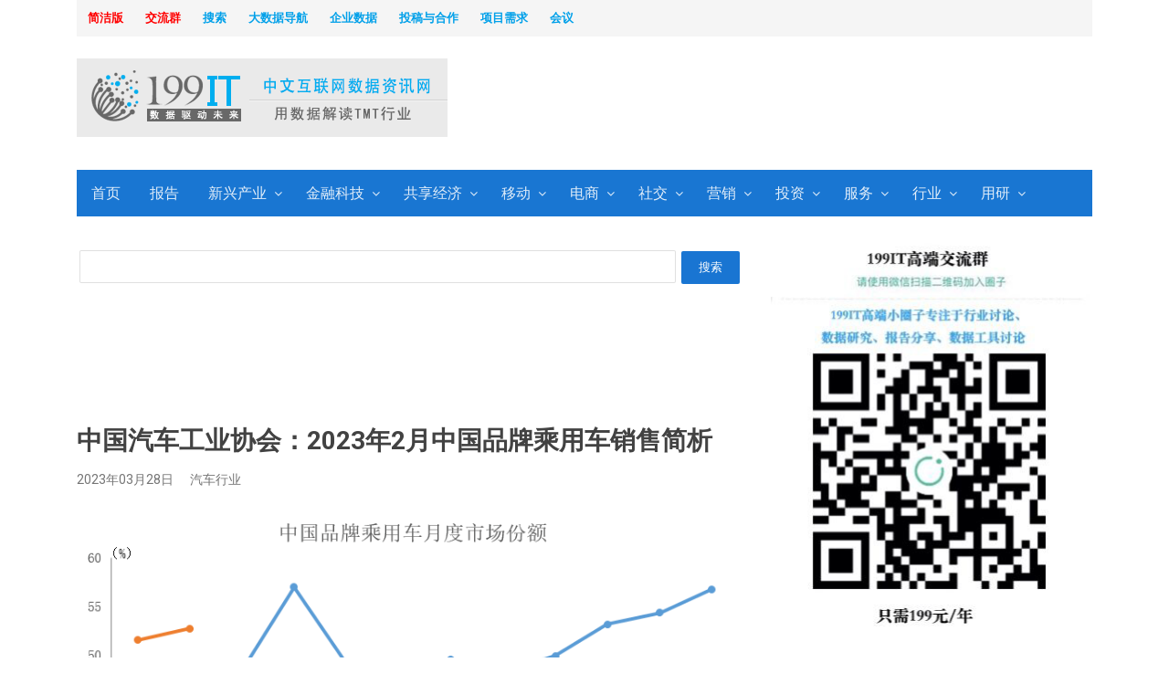

--- FILE ---
content_type: text/html; charset=UTF-8
request_url: https://www.199it.com/archives/1574094.html
body_size: 19843
content:
<!DOCTYPE html>
<html itemscope="itemscope" itemtype="//schema.org/Blog" lang="zh-CN" class="no-js" _t="1">
<head>
	<meta charset="UTF-8">
	        <meta name="viewport" content="width=device-width, initial-scale=1, maximum-scale=1" />
    	<link rel="profile" href="//gmpg.org/xfn/11">
	<link rel="pingback" href="//www.199it.com/xmlrpc.php">
	<!--[if lt IE 9]>
	<script src="//www.199it.com/wp-content/themes/newsplus-20171127/js/html5.js"></script>
	<![endif]-->
<script>
/*
if(location.pathname=='/'){
var style="html{-webkit-filter: grayscale(100%);filter:progid:DXImageTransform.Microsoft.BasicImage(graysale=1);}";
var ele=document.createElement("style");
ele.innerHTML=style;	
document.getElementsByTagName('html')[0].appendChild(ele);
}
*/
</script>


<meta name="description" content="2023年2月，中国品牌轿车、SUV和MPV市场占有率分别为41.8%、60.4%和60.3%，与上月相比，中国品牌SUV市场占有率微降，中国品牌轿车和MPV呈小幅增长；与上年同期相比，中国品牌轿车、SUV和MPV市场占有率均呈明显增长。" />
<meta name="keywords" content="中国汽车工业协会,品牌乘用车" />

				  
	
	<title itemprop="name">中国汽车工业协会：2023年2月中国品牌乘用车销售简析 | 互联网数据资讯网-199IT | 中文互联网数据研究资讯中心-199IT</title>
<link rel='dns-prefetch' href='//fonts.googleapis.com' />
<link rel='dns-prefetch' href='//s.w.org' />
<link rel="alternate" type="application/rss+xml" title="互联网数据资讯网-199IT &raquo; Feed" href="//www.199it.com/feed" />
<link rel="alternate" type="application/rss+xml" title="互联网数据资讯网-199IT &raquo; 评论Feed" href="//www.199it.com/comments/feed" />
		<script type="text/javascript">
			window._wpemojiSettings = {"baseUrl":"https:\/\/s.w.org\/images\/core\/emoji\/12.0.0-1\/72x72\/","ext":".png","svgUrl":"https:\/\/s.w.org\/images\/core\/emoji\/12.0.0-1\/svg\/","svgExt":".svg","source":{"concatemoji":"\/\/www.199it.com\/wp-includes\/js\/wp-emoji-release.min.js?ver=5.4.2"}};
			/*! This file is auto-generated */
			!function(e,a,t){var r,n,o,i,p=a.createElement("canvas"),s=p.getContext&&p.getContext("2d");function c(e,t){var a=String.fromCharCode;s.clearRect(0,0,p.width,p.height),s.fillText(a.apply(this,e),0,0);var r=p.toDataURL();return s.clearRect(0,0,p.width,p.height),s.fillText(a.apply(this,t),0,0),r===p.toDataURL()}function l(e){if(!s||!s.fillText)return!1;switch(s.textBaseline="top",s.font="600 32px Arial",e){case"flag":return!c([127987,65039,8205,9895,65039],[127987,65039,8203,9895,65039])&&(!c([55356,56826,55356,56819],[55356,56826,8203,55356,56819])&&!c([55356,57332,56128,56423,56128,56418,56128,56421,56128,56430,56128,56423,56128,56447],[55356,57332,8203,56128,56423,8203,56128,56418,8203,56128,56421,8203,56128,56430,8203,56128,56423,8203,56128,56447]));case"emoji":return!c([55357,56424,55356,57342,8205,55358,56605,8205,55357,56424,55356,57340],[55357,56424,55356,57342,8203,55358,56605,8203,55357,56424,55356,57340])}return!1}function d(e){var t=a.createElement("script");t.src=e,t.defer=t.type="text/javascript",a.getElementsByTagName("head")[0].appendChild(t)}for(i=Array("flag","emoji"),t.supports={everything:!0,everythingExceptFlag:!0},o=0;o<i.length;o++)t.supports[i[o]]=l(i[o]),t.supports.everything=t.supports.everything&&t.supports[i[o]],"flag"!==i[o]&&(t.supports.everythingExceptFlag=t.supports.everythingExceptFlag&&t.supports[i[o]]);t.supports.everythingExceptFlag=t.supports.everythingExceptFlag&&!t.supports.flag,t.DOMReady=!1,t.readyCallback=function(){t.DOMReady=!0},t.supports.everything||(n=function(){t.readyCallback()},a.addEventListener?(a.addEventListener("DOMContentLoaded",n,!1),e.addEventListener("load",n,!1)):(e.attachEvent("onload",n),a.attachEvent("onreadystatechange",function(){"complete"===a.readyState&&t.readyCallback()})),(r=t.source||{}).concatemoji?d(r.concatemoji):r.wpemoji&&r.twemoji&&(d(r.twemoji),d(r.wpemoji)))}(window,document,window._wpemojiSettings);
		</script>
		<style type="text/css">
img.wp-smiley,
img.emoji {
	display: inline !important;
	border: none !important;
	box-shadow: none !important;
	height: 1em !important;
	width: 1em !important;
	margin: 0 .07em !important;
	vertical-align: -0.1em !important;
	background: none !important;
	padding: 0 !important;
}
</style>
	<link rel='stylesheet' id='newsplus-fontawesome-css'  href='//www.199it.com/wp-content/plugins/newsplus-shortcodes/assets/css/font-awesome.min.css?ver=5.4.2' type='text/css' media='all' />
<link rel='stylesheet' id='newsplus-shortcodes-css'  href='//www.199it.com/wp-content/plugins/newsplus-shortcodes/assets/css/newsplus-shortcodes.css?ver=5.4.2' type='text/css' media='all' />
<link rel='stylesheet' id='newsplus-owl-carousel-css'  href='//www.199it.com/wp-content/plugins/newsplus-shortcodes/assets/css/owl.carousel.css' type='text/css' media='all' />
<link rel='stylesheet' id='newsplus-prettyphoto-css'  href='//www.199it.com/wp-content/plugins/newsplus-shortcodes/assets/css/prettyPhoto.css' type='text/css' media='all' />
<link rel='stylesheet' id='wp-block-library-css'  href='//www.199it.com/wp-includes/css/dist/block-library/style.min.css?ver=5.4.2' type='text/css' media='all' />
<link rel='stylesheet' id='wp-rest-filter-css'  href='//www.199it.com/wp-content/plugins/wp-rest-filter/public/css/wp-rest-filter-public.css?ver=1.2.5' type='text/css' media='all' />
<link rel='stylesheet' id='wp-pagenavi-css'  href='//www.199it.com/wp-content/plugins/wp-pagenavi/pagenavi-css.css?ver=2.70' type='text/css' media='all' />
<link rel='stylesheet' id='newsplus-style-css'  href='//www.199it.com/wp-content/themes/newsplus-20171127/style.css?ver=5.4.2' type='text/css' media='all' />
<!--[if lt IE 9]>
<link rel='stylesheet' id='newsplus-ie-css'  href='//www.199it.com/wp-content/themes/newsplus-20171127/css/ie.css?ver=5.4.2' type='text/css' media='all' />
<![endif]-->
<link rel='stylesheet' id='newsplus-responsive-css'  href='//www.199it.com/wp-content/themes/newsplus-20171127/responsive.css?ver=5.4.2' type='text/css' media='all' />
<link rel='stylesheet' id='newsplus-color-scheme-css'  href='//www.199it.com/wp-content/themes/newsplus-20171127/css/schemes/blue.css?ver=5.4.2' type='text/css' media='all' />
<link rel='stylesheet' id='newsplus-user-css'  href='//www.199it.com/wp-content/themes/newsplus-20171127/user.css?ver=5.4.2' type='text/css' media='all' />
<link rel='stylesheet' id='roboto-css'  href='//fonts.googleapis.com/css?family=Roboto%3A100%2C100italic%2C300%2C300italic%2Cregular%2Citalic%2C500%2C500italic%2C700%2C700italic%2C900%2C900italic&#038;subset=latin%2Ccyrillic-ext%2Cgreek%2Cgreek-ext%2Cvietnamese%2Clatin-ext%2Ccyrillic&#038;ver=2.6.11' type='text/css' media='all' />
<link rel='stylesheet' id='kc-general-css'  href='//www.199it.com/wp-content/plugins/kingcomposer/assets/frontend/css/kingcomposer.min.css?ver=2.6.11' type='text/css' media='all' />
<link rel='stylesheet' id='kc-animate-css'  href='//www.199it.com/wp-content/plugins/kingcomposer/assets/css/animate.css?ver=2.6.11' type='text/css' media='all' />
<link rel='stylesheet' id='kc-icon-1-css'  href='//www.199it.com/wp-content/plugins/kingcomposer/assets/css/icons.css?ver=2.6.11' type='text/css' media='all' />
<script type='text/javascript' src='//www.199it.com/wp-includes/js/jquery/jquery.js?ver=1.12.4-wp'></script>
<script type='text/javascript' src='//www.199it.com/wp-includes/js/jquery/jquery-migrate.min.js?ver=1.4.1'></script>
<script type='text/javascript' src='//www.199it.com/wp-content/plugins/wp-rest-filter/public/js/wp-rest-filter-public.js?ver=1.2.5'></script>
<link rel='https://api.w.org/' href='//www.199it.com/wp-json/' />
<link rel="EditURI" type="application/rsd+xml" title="RSD" href="//www.199it.com/xmlrpc.php?rsd" />
<link rel="wlwmanifest" type="application/wlwmanifest+xml" href="//www.199it.com/wp-includes/wlwmanifest.xml" /> 
<link rel='prev' title='2023年2月，尽管整体电视收视率下滑但流媒体仍居于高位' href='//www.199it.com/archives/1574088.html' />
<link rel='next' title='乘联会：2023年3月狭义乘用车零售预计159.0万辆 新能源预计56.0万辆' href='//www.199it.com/archives/1574912.html' />
<meta name="generator" content="WordPress 5.4.2" />
<link rel="canonical" href="//www.199it.com/archives/1574094.html" />
<link rel='shortlink' href='//www.199it.com/?p=1574094' />
<link rel="alternate" type="application/json+oembed" href="//www.199it.com/wp-json/oembed/1.0/embed?url=http%3A%2F%2Fwww.199it.com%2Farchives%2F1574094.html" />
<link rel="alternate" type="text/xml+oembed" href="//www.199it.com/wp-json/oembed/1.0/embed?url=http%3A%2F%2Fwww.199it.com%2Farchives%2F1574094.html&#038;format=xml" />
<script type="text/javascript">var kc_script_data={ajax_url:"//www.199it.com/wp-admin/admin-ajax.php"}</script><script type="text/javascript">
	window._wp_rp_static_base_url = 'https://wprp.zemanta.com/static/';
	window._wp_rp_wp_ajax_url = "//www.199it.com/wp-admin/admin-ajax.php";
	window._wp_rp_plugin_version = '3.6.4';
	window._wp_rp_post_id = '1574094';
	window._wp_rp_num_rel_posts = '15';
	window._wp_rp_thumbnails = false;
	window._wp_rp_post_title = '%E4%B8%AD%E5%9B%BD%E6%B1%BD%E8%BD%A6%E5%B7%A5%E4%B8%9A%E5%8D%8F%E4%BC%9A%EF%BC%9A2023%E5%B9%B42%E6%9C%88%E4%B8%AD%E5%9B%BD%E5%93%81%E7%89%8C%E4%B9%98%E7%94%A8%E8%BD%A6%E9%94%80%E5%94%AE%E7%AE%80%E6%9E%90';
	window._wp_rp_post_tags = ['%E4%B8%AD%E5%9B%BD%E6%B1%BD%E8%BD%A6%E5%B7%A5%E4%B8%9A%E5%8D%8F%E4%BC%9A', '%E5%93%81%E7%89%8C%E4%B9%98%E7%94%A8%E8%BD%A6', '%E6%B1%BD%E8%BD%A6%E8%A1%8C%E4%B8%9A', 'a', 'alt', 'ap'];
	window._wp_rp_promoted_content = false;
</script>
	<!--[if lt IE 9]>
	<script src="//html5shim.googlecode.com/svn/trunk/html5.js"></script>
	<![endif]-->
<script>
var _hmt = _hmt || [];
(function() {
  var hm = document.createElement("script");
  hm.src = "https://hm.baidu.com/hm.js?47366c78fc67d7eef4915d26493d8cf0";
  var s = document.getElementsByTagName("script")[0]; 
  s.parentNode.insertBefore(hm, s);
})();
</script>
<script type="text/javascript">
if( location.protocol == 'https:' && location.pathname.match(/^\/archives\/\d+.html/) ){
     // relocate to http
//location.href = location.href.replace('https://', '//')
}
</script>
</head>

<body class="post-template-default single single-post postid-1574094 single-format-standard kc-css-system is-boxed split-66-33 layout-ca scheme-blue">
	    <div id="page" class="hfeed site clear">
            <div id="utility-top" class="top-nav">
            <div class="wrap clear">
                                <nav id="optional-nav" class="secondary-nav">
                    <ul id="menu-%e5%85%b3%e4%ba%8e%e6%88%91%e4%bb%ac" class="sec-menu clear"><li id="menu-item-114270" class="menu-item menu-item-type-custom menu-item-object-custom menu-item-114270"><a href="//www.199it.com/newly" itemprop="url"><strong style="color: 	#FF0000;">简洁版</strong></a></li>
<li id="menu-item-899105" class="menu-item menu-item-type-custom menu-item-object-custom menu-item-899105"><a href="//t.xiaomiquan.com/AmqFYR3" itemprop="url"><strong style="color: 	#FF0000;">交流群</strong></a></li>
<li id="menu-item-899104" class="menu-item menu-item-type-custom menu-item-object-custom menu-item-899104"><a href="//search.199it.com/" itemprop="url"><strong style="color: 	#00a0e9;">搜索</strong></a></li>
<li id="menu-item-359396" class="menu-item menu-item-type-custom menu-item-object-custom menu-item-359396"><a href="//hao.199it.com" itemprop="url"><strong style="color: 	#00a0e9;">大数据导航</strong></a></li>
<li id="menu-item-103323" class="menu-item menu-item-type-custom menu-item-object-custom menu-item-103323"><a href="//a.199it.com" itemprop="url"><strong style="color: 	#00a0e9;">企业数据</strong></a></li>
<li id="menu-item-581920" class="menu-item menu-item-type-custom menu-item-object-custom menu-item-581920"><a href="//www.199it.com/b" itemprop="url"><strong style="color: 	#00a0e9;">投稿与合作</strong></a></li>
<li id="menu-item-1038110" class="menu-item menu-item-type-custom menu-item-object-custom menu-item-1038110"><a href="//data199it.mikecrm.com/V9tW8K5" itemprop="url"><strong style="color: 	#00a0e9;">项目需求</strong></a></li>
<li id="menu-item-318556" class="menu-item menu-item-type-custom menu-item-object-custom menu-item-318556"><a href="//www.199it.com/company" itemprop="url"><strong style="color: 	#00a0e9;">会议</strong></a></li>
</ul>                </nav><!-- #optional-nav -->
                                <!--div id="search-bar" role="complementary">

                    <script type="text/javascript">(function(){document.write(unescape('%3Cdiv id="bdcs"%3E%3C/div%3E'));var bdcs = document.createElement('script');bdcs.type = 'text/javascript';bdcs.async = true;bdcs.src = '//znsv.baidu.com/customer_search/api/js?sid=913566115233094367' + '&plate_url=' + encodeURIComponent(window.location.href) + '&t=' + Math.ceil(new Date()/3600000);var s = document.getElementsByTagName('script')[0];s.parentNode.insertBefore(bdcs, s);})();</script>
                </div--><!-- #search-bar -->
                            </div><!-- .top-nav .wrap -->
        </div><!-- .top-nav-->
		            <header id="header" class="site-header">
                <div class="wrap full-width clear">    
                    <div class="brand column one-fourth">
        <h4 class="site-title"><a itemprop="url" href="//www.199it.com/" title="互联网数据资讯网-199IT" rel="home"><img src="//www.199it.com/199itlogo.png" alt="互联网数据资讯网-199IT" /></a></h4>    </div><!-- .column one-third -->
        <div class="column header-widget-area right last">
        <aside id="text-14" class="hwa-wrap widget_text">			<div class="textwidget"><script async src="https://pagead2.googlesyndication.com/pagead/js/adsbygoogle.js"></script>
<!-- Banner广告 -->
<ins class="adsbygoogle"
     style="display:inline-block;width:600px;height:90px"
     data-ad-client="ca-pub-9891438663259768"
     data-ad-slot="4540682372"></ins>
<script>
     (adsbygoogle = window.adsbygoogle || []).push({});
</script></div>
		</aside>        </div><!-- .header-widget-area -->
	                </div><!-- #header .wrap -->
            </header><!-- #header -->
        					<div id="responsive-menu" class="resp-main">
                        <div class="wrap">
							                         
                            <h3 class="menu-button"><span class="screen-reader-text">菜单</span>Menu<span class="toggle-icon"><span class="bar-1"></span><span class="bar-2"></span><span class="bar-3"></span></span></h3>
                        </div><!-- /.wrap -->
						<nav itemscope="itemscope" itemtype="//schema.org/SiteNavigationElement" class="menu-drop"></nav><!-- /.menu-drop -->                        
					</div><!-- /#responsive-menu -->
				            <nav itemscope="itemscope" itemtype="//schema.org/SiteNavigationElement" id="main-nav" class="primary-nav">
                <div class="wrap clearfix">
                    <ul id="menu-%e4%ba%92%e8%81%94%e7%bd%91" class="nav-menu clear"><li id="menu-item-103331" class="menu-item menu-item-type-post_type menu-item-object-page menu-item-home menu-item-103331"><a href="//www.199it.com/" itemprop="url">首页</a></li>
<li id="menu-item-450711" class="menu-item menu-item-type-taxonomy menu-item-object-category menu-item-450711"><a href="//www.199it.com/archives/category/report" itemprop="url">报告</a></li>
<li id="menu-item-336634" class="menu-item menu-item-type-taxonomy menu-item-object-category current-post-ancestor menu-item-has-children menu-item-336634"><a href="//www.199it.com/archives/category/emerging" itemprop="url">新兴产业</a>
<ul class="sub-menu">
	<li id="menu-item-902090" class="menu-item menu-item-type-taxonomy menu-item-object-category menu-item-902090"><a href="//www.199it.com/archives/category/emerging/5g" itemprop="url">5G产业</a></li>
	<li id="menu-item-418529" class="menu-item menu-item-type-taxonomy menu-item-object-category menu-item-has-children menu-item-418529"><a href="//www.199it.com/archives/category/emerging/ai" itemprop="url">人工智能</a>
	<ul class="sub-menu">
		<li id="menu-item-902088" class="menu-item menu-item-type-taxonomy menu-item-object-category menu-item-902088"><a href="//www.199it.com/archives/category/emerging/ai/machine_learning" itemprop="url">机器学习</a></li>
		<li id="menu-item-902089" class="menu-item menu-item-type-taxonomy menu-item-object-category menu-item-902089"><a href="//www.199it.com/archives/category/emerging/ai/knowledge-domains" itemprop="url">知识图谱</a></li>
	</ul>
</li>
	<li id="menu-item-1044478" class="menu-item menu-item-type-taxonomy menu-item-object-category menu-item-1044478"><a href="//www.199it.com/archives/category/emerging/health-tech" itemprop="url">医疗健康</a></li>
	<li id="menu-item-1025186" class="menu-item menu-item-type-taxonomy menu-item-object-category menu-item-1025186"><a href="//www.199it.com/archives/category/emerging/shangyebangong" itemprop="url">商业地产</a></li>
	<li id="menu-item-1022824" class="menu-item menu-item-type-taxonomy menu-item-object-category menu-item-1022824"><a href="//www.199it.com/archives/category/emerging/xinjijian" itemprop="url">新基建</a></li>
	<li id="menu-item-418530" class="menu-item menu-item-type-taxonomy menu-item-object-category menu-item-418530"><a href="//www.199it.com/archives/category/emerging/new_energy" itemprop="url">新能源产业</a></li>
	<li id="menu-item-706940" class="menu-item menu-item-type-taxonomy menu-item-object-category menu-item-706940"><a href="//www.199it.com/archives/category/emerging/ngit" itemprop="url">新一代信息技术</a></li>
	<li id="menu-item-518342" class="menu-item menu-item-type-taxonomy menu-item-object-category menu-item-518342"><a href="//www.199it.com/archives/category/emerging/smartcar" itemprop="url">智能汽车</a></li>
	<li id="menu-item-706943" class="menu-item menu-item-type-taxonomy menu-item-object-category menu-item-706943"><a href="//www.199it.com/archives/category/emerging/heemi" itemprop="url">高端装备制造</a></li>
	<li id="menu-item-418528" class="menu-item menu-item-type-taxonomy menu-item-object-category menu-item-418528"><a href="//www.199it.com/archives/category/emerging/iot" itemprop="url">物联网</a></li>
	<li id="menu-item-706948" class="menu-item menu-item-type-taxonomy menu-item-object-category menu-item-706948"><a href="//www.199it.com/archives/category/emerging/nmi" itemprop="url">新材料产业</a></li>
	<li id="menu-item-418531" class="menu-item menu-item-type-taxonomy menu-item-object-category menu-item-418531"><a href="//www.199it.com/archives/category/emerging/industry4-0" itemprop="url">工业4.0</a></li>
	<li id="menu-item-706950" class="menu-item menu-item-type-taxonomy menu-item-object-category menu-item-706950"><a href="//www.199it.com/archives/category/emerging/nev" itemprop="url">新能源汽车</a></li>
	<li id="menu-item-706954" class="menu-item menu-item-type-taxonomy menu-item-object-category menu-item-706954"><a href="//www.199it.com/archives/category/emerging/esepp" itemprop="url">节能环保产业</a></li>
	<li id="menu-item-706955" class="menu-item menu-item-type-taxonomy menu-item-object-category menu-item-706955"><a href="//www.199it.com/archives/category/emerging/cg" itemprop="url">数字创意</a></li>
</ul>
</li>
<li id="menu-item-902091" class="menu-item menu-item-type-taxonomy menu-item-object-category menu-item-has-children menu-item-902091"><a href="//www.199it.com/archives/category/fintech" itemprop="url">金融科技</a>
<ul class="sub-menu">
	<li id="menu-item-902093" class="menu-item menu-item-type-taxonomy menu-item-object-category menu-item-902093"><a href="//www.199it.com/archives/category/fintech/internetfinance" itemprop="url">互联网金融</a></li>
	<li id="menu-item-902092" class="menu-item menu-item-type-taxonomy menu-item-object-category menu-item-902092"><a href="//www.199it.com/archives/category/fintech/blockchain" itemprop="url">区块链</a></li>
</ul>
</li>
<li id="menu-item-706958" class="menu-item menu-item-type-taxonomy menu-item-object-category menu-item-has-children menu-item-706958"><a href="//www.199it.com/archives/category/sharingeconomy" itemprop="url">共享经济</a>
<ul class="sub-menu">
	<li id="menu-item-1025187" class="menu-item menu-item-type-taxonomy menu-item-object-category menu-item-1025187"><a href="//www.199it.com/archives/category/sharingeconomy/wangyueche" itemprop="url">网约车</a></li>
	<li id="menu-item-1025190" class="menu-item menu-item-type-taxonomy menu-item-object-category menu-item-1025190"><a href="//www.199it.com/archives/category/sharingeconomy/gongxiangqiche" itemprop="url">共享汽车</a></li>
	<li id="menu-item-1025188" class="menu-item menu-item-type-taxonomy menu-item-object-category menu-item-1025188"><a href="//www.199it.com/archives/category/sharingeconomy/gongxiangbangong" itemprop="url">共享办公</a></li>
	<li id="menu-item-1025189" class="menu-item menu-item-type-taxonomy menu-item-object-category menu-item-1025189"><a href="//www.199it.com/archives/category/sharingeconomy/gongxiangdanche" itemprop="url">共享单车</a></li>
	<li id="menu-item-1025191" class="menu-item menu-item-type-taxonomy menu-item-object-category menu-item-1025191"><a href="//www.199it.com/archives/category/sharingeconomy/gongxiangchongdiabao" itemprop="url">共享充电宝</a></li>
	<li id="menu-item-1025192" class="menu-item menu-item-type-taxonomy menu-item-object-category menu-item-1025192"><a href="//www.199it.com/archives/category/sharingeconomy/gongxiangsheshipin" itemprop="url">共享奢侈品</a></li>
</ul>
</li>
<li id="menu-item-30935" class="menu-item menu-item-type-taxonomy menu-item-object-category menu-item-has-children menu-item-30935"><a title="移动互联网" href="//www.199it.com/archives/category/mobile-internet" itemprop="url">移动</a>
<ul class="sub-menu">
	<li id="menu-item-30937" class="menu-item menu-item-type-taxonomy menu-item-object-category menu-item-30937"><a href="//www.199it.com/archives/category/service/3g" itemprop="url">电信产业</a></li>
	<li id="menu-item-113808" class="menu-item menu-item-type-taxonomy menu-item-object-category menu-item-113808"><a href="//www.199it.com/archives/category/mobile-internet/mobile-device" itemprop="url">移动设备</a></li>
	<li id="menu-item-30936" class="menu-item menu-item-type-taxonomy menu-item-object-category menu-item-30936"><a href="//www.199it.com/archives/category/advertising/mobile-marketing/mobile-ad" itemprop="url">移动互联网广告</a></li>
	<li id="menu-item-30938" class="menu-item menu-item-type-taxonomy menu-item-object-category menu-item-30938"><a href="//www.199it.com/archives/category/mobile-internet/2-dimensional-bar-code" itemprop="url">二维码</a></li>
	<li id="menu-item-30940" class="menu-item menu-item-type-taxonomy menu-item-object-category menu-item-30940"><a href="//www.199it.com/archives/category/mobile-internet/mobile-browser" itemprop="url">手机浏览器</a></li>
	<li id="menu-item-30943" class="menu-item menu-item-type-taxonomy menu-item-object-category menu-item-30943"><a href="//www.199it.com/archives/category/mobile-internet/mobile-mail" itemprop="url">手机邮箱</a></li>
	<li id="menu-item-30946" class="menu-item menu-item-type-taxonomy menu-item-object-category menu-item-30946"><a href="//www.199it.com/archives/category/mobile-internet/location-based-service" itemprop="url">移动地理位置服务</a></li>
	<li id="menu-item-30947" class="menu-item menu-item-type-taxonomy menu-item-object-category menu-item-30947"><a href="//www.199it.com/archives/category/mobile-internet/mobile-value" itemprop="url">移动增值</a></li>
	<li id="menu-item-30948" class="menu-item menu-item-type-taxonomy menu-item-object-category menu-item-30948"><a href="//www.199it.com/archives/category/mobile-internet/mobile-app" itemprop="url">移动应用</a></li>
	<li id="menu-item-30949" class="menu-item menu-item-type-taxonomy menu-item-object-category menu-item-30949"><a href="//www.199it.com/archives/category/mobile-internet/m-search" itemprop="url">移动搜索</a></li>
	<li id="menu-item-30950" class="menu-item menu-item-type-taxonomy menu-item-object-category menu-item-30950"><a href="//www.199it.com/archives/category/mobile-internet/mobile-payment" itemprop="url">移动支付</a></li>
</ul>
</li>
<li id="menu-item-30803" class="menu-item menu-item-type-taxonomy menu-item-object-category menu-item-has-children menu-item-30803"><a title="电子商务" href="//www.199it.com/archives/category/electronic-commerce" itemprop="url">电商</a>
<ul class="sub-menu">
	<li id="menu-item-103315" class="menu-item menu-item-type-taxonomy menu-item-object-category menu-item-103315"><a href="//www.199it.com/archives/category/electronic-commerce/eshopping" itemprop="url">网络购物</a></li>
	<li id="menu-item-30952" class="menu-item menu-item-type-taxonomy menu-item-object-category menu-item-30952"><a href="//www.199it.com/archives/category/electronic-commerce/mobile-e-commerce" itemprop="url">移动电子商务</a></li>
	<li id="menu-item-30804" class="menu-item menu-item-type-taxonomy menu-item-object-category menu-item-30804"><a href="//www.199it.com/archives/category/electronic-commerce/b2b" itemprop="url">B2B</a></li>
	<li id="menu-item-30826" class="menu-item menu-item-type-taxonomy menu-item-object-category menu-item-30826"><a href="//www.199it.com/archives/category/electronic-commerce/group-ec" itemprop="url">团购</a></li>
	<li id="menu-item-30865" class="menu-item menu-item-type-taxonomy menu-item-object-category menu-item-30865"><a href="//www.199it.com/archives/category/electronic-commerce/online-payment" itemprop="url">网上支付</a></li>
</ul>
</li>
<li id="menu-item-30851" class="menu-item menu-item-type-taxonomy menu-item-object-category menu-item-has-children menu-item-30851"><a title="社交网络" href="//www.199it.com/archives/category/social-network" itemprop="url">社交</a>
<ul class="sub-menu">
	<li id="menu-item-30866" class="menu-item menu-item-type-taxonomy menu-item-object-category menu-item-30866"><a href="//www.199it.com/archives/category/social-network/network-friends" itemprop="url">网络交友</a></li>
	<li id="menu-item-30758" class="menu-item menu-item-type-taxonomy menu-item-object-category menu-item-30758"><a href="//www.199it.com/archives/category/social-network/instant-messaging" itemprop="url">即时通讯</a></li>
	<li id="menu-item-30859" class="menu-item menu-item-type-taxonomy menu-item-object-category menu-item-30859"><a href="//www.199it.com/archives/category/social-network/micro-blog" itemprop="url">微博</a></li>
	<li id="menu-item-30852" class="menu-item menu-item-type-taxonomy menu-item-object-category menu-item-30852"><a href="//www.199it.com/archives/category/social-network/sns" itemprop="url">SNS</a></li>
	<li id="menu-item-30856" class="menu-item menu-item-type-taxonomy menu-item-object-category menu-item-30856"><a href="//www.199it.com/archives/category/social-network/%e5%9b%be%e7%89%87%e5%88%86%e4%ba%ab" itemprop="url">图片分享</a></li>
	<li id="menu-item-30864" class="menu-item menu-item-type-taxonomy menu-item-object-category menu-item-30864"><a href="//www.199it.com/archives/category/social-network/q-a-website" itemprop="url">问答类网站</a></li>
	<li id="menu-item-30830" class="menu-item menu-item-type-taxonomy menu-item-object-category menu-item-30830"><a href="//www.199it.com/archives/category/service/email" itemprop="url">电子邮件</a></li>
</ul>
</li>
<li id="menu-item-30708" class="menu-item menu-item-type-taxonomy menu-item-object-category menu-item-has-children menu-item-30708"><a title="网络广告" href="//www.199it.com/archives/category/advertising" itemprop="url">营销</a>
<ul class="sub-menu">
	<li id="menu-item-30640" class="menu-item menu-item-type-taxonomy menu-item-object-category menu-item-30640"><a href="//www.199it.com/archives/category/advertising/edm-marketing" itemprop="url">EDM营销</a></li>
	<li id="menu-item-30673" class="menu-item menu-item-type-taxonomy menu-item-object-category menu-item-30673"><a href="//www.199it.com/archives/category/advertising/social-network-marketing" itemprop="url">社会化网络营销</a></li>
	<li id="menu-item-30674" class="menu-item menu-item-type-taxonomy menu-item-object-category menu-item-30674"><a title="付费搜索广告" href="//www.199it.com/archives/category/advertising/paid-search-advertising" itemprop="url">搜索营销</a></li>
	<li id="menu-item-30944" class="menu-item menu-item-type-taxonomy menu-item-object-category menu-item-30944"><a href="//www.199it.com/archives/category/advertising/mobile-marketing" itemprop="url">移动营销</a></li>
	<li id="menu-item-30678" class="menu-item menu-item-type-taxonomy menu-item-object-category menu-item-30678"><a href="//www.199it.com/archives/category/advertising/word-of-mouth-marketing" itemprop="url">口碑营销</a></li>
	<li id="menu-item-30707" class="menu-item menu-item-type-taxonomy menu-item-object-category menu-item-30707"><a href="//www.199it.com/archives/category/advertising/video-ads" itemprop="url">视频广告营销</a></li>
	<li id="menu-item-27449" class="menu-item menu-item-type-taxonomy menu-item-object-category menu-item-27449"><a href="//www.199it.com/archives/category/advertising/display-advertise" itemprop="url">展示广告</a></li>
	<li id="menu-item-30710" class="menu-item menu-item-type-taxonomy menu-item-object-category menu-item-30710"><a href="//www.199it.com/archives/category/advertising/ig-marketing" itemprop="url">整合营销</a></li>
	<li id="menu-item-30679" class="menu-item menu-item-type-taxonomy menu-item-object-category menu-item-30679"><a href="//www.199it.com/archives/category/advertising/brand-advertising" itemprop="url">品牌网络广告</a></li>
	<li id="menu-item-30711" class="menu-item menu-item-type-taxonomy menu-item-object-category menu-item-30711"><a href="//www.199it.com/archives/category/advertising/ad-agency" itemprop="url">营销服务</a></li>
	<li id="menu-item-30680" class="menu-item menu-item-type-taxonomy menu-item-object-category menu-item-30680"><a href="//www.199it.com/archives/category/advertising/ad-network" itemprop="url">广告联盟</a></li>
	<li id="menu-item-28198" class="menu-item menu-item-type-taxonomy menu-item-object-category menu-item-28198"><a href="//www.199it.com/archives/category/advertising/tech-marketing" itemprop="url">技术营销</a></li>
</ul>
</li>
<li id="menu-item-160231" class="menu-item menu-item-type-taxonomy menu-item-object-category menu-item-has-children menu-item-160231"><a title="投资&#038;经济，互联网金融" href="//www.199it.com/archives/category/economic-data" itemprop="url">投资</a>
<ul class="sub-menu">
	<li id="menu-item-160309" class="menu-item menu-item-type-taxonomy menu-item-object-category menu-item-160309"><a href="//www.199it.com/archives/category/economic-data/china-economic-data/venture-capital" itemprop="url">创业投资</a></li>
	<li id="menu-item-160310" class="menu-item menu-item-type-taxonomy menu-item-object-category menu-item-160310"><a href="//www.199it.com/archives/category/economic-data/enterprise-financial-reporting" itemprop="url">企业财务报告</a></li>
</ul>
</li>
<li id="menu-item-103317" class="menu-item menu-item-type-taxonomy menu-item-object-category menu-item-has-children menu-item-103317"><a href="//www.199it.com/archives/category/service" itemprop="url">服务</a>
<ul class="sub-menu">
	<li id="menu-item-33790" class="menu-item menu-item-type-taxonomy menu-item-object-category menu-item-has-children menu-item-33790"><a title="网络媒体行业" href="//www.199it.com/archives/category/omg" itemprop="url">媒体</a>
	<ul class="sub-menu">
		<li id="menu-item-30773" class="menu-item menu-item-type-taxonomy menu-item-object-category menu-item-30773"><a href="//www.199it.com/archives/category/omg/news" itemprop="url">新闻门户</a></li>
		<li id="menu-item-30774" class="menu-item menu-item-type-taxonomy menu-item-object-category menu-item-30774"><a href="//www.199it.com/archives/category/omg/it-vertical-website" itemprop="url">IT垂直网站</a></li>
		<li id="menu-item-30775" class="menu-item menu-item-type-taxonomy menu-item-object-category menu-item-30775"><a href="//www.199it.com/archives/category/omg/caijing" itemprop="url">垂直财经网站</a></li>
		<li id="menu-item-30868" class="menu-item menu-item-type-taxonomy menu-item-object-category menu-item-30868"><a href="//www.199it.com/archives/category/service/network-recruitment" itemprop="url">网络招聘</a></li>
		<li id="menu-item-30757" class="menu-item menu-item-type-taxonomy menu-item-object-category menu-item-30757"><a href="//www.199it.com/archives/category/electronic-commerce/online-travel" itemprop="url">旅行预订</a></li>
		<li id="menu-item-445689" class="menu-item menu-item-type-custom menu-item-object-custom menu-item-445689"><a href="//www.199it.com/archives/tag/fashion-website" itemprop="url">时尚网站</a></li>
		<li id="menu-item-30776" class="menu-item menu-item-type-taxonomy menu-item-object-category menu-item-30776"><a href="//www.199it.com/archives/category/omg/literature" itemprop="url">文学网站</a></li>
		<li id="menu-item-30778" class="menu-item menu-item-type-taxonomy menu-item-object-category menu-item-30778"><a href="//www.199it.com/archives/category/omg/icar-website" itemprop="url">汽车网站</a></li>
	</ul>
</li>
	<li id="menu-item-103318" class="menu-item menu-item-type-taxonomy menu-item-object-category menu-item-has-children menu-item-103318"><a title="网络娱乐行业" href="//www.199it.com/archives/category/entertain" itemprop="url">娱乐</a>
	<ul class="sub-menu">
		<li id="menu-item-30799" class="menu-item menu-item-type-taxonomy menu-item-object-category menu-item-30799"><a href="//www.199it.com/archives/category/entertain/video" itemprop="url">网络视频</a></li>
		<li id="menu-item-30889" class="menu-item menu-item-type-taxonomy menu-item-object-category menu-item-has-children menu-item-30889"><a href="//www.199it.com/archives/category/entertain/online-game" itemprop="url">网络游戏</a>
		<ul class="sub-menu">
			<li id="menu-item-30890" class="menu-item menu-item-type-taxonomy menu-item-object-category menu-item-30890"><a href="//www.199it.com/archives/category/entertain/online-game/social-games" itemprop="url">社交游戏</a></li>
			<li id="menu-item-30891" class="menu-item menu-item-type-taxonomy menu-item-object-category menu-item-30891"><a href="//www.199it.com/archives/category/entertain/online-game/webgames" itemprop="url">网页游戏</a></li>
		</ul>
</li>
		<li id="menu-item-30759" class="menu-item menu-item-type-taxonomy menu-item-object-category menu-item-30759"><a href="//www.199it.com/archives/category/entertain/online-music" itemprop="url">在线音乐</a></li>
		<li id="menu-item-30945" class="menu-item menu-item-type-taxonomy menu-item-object-category menu-item-30945"><a href="//www.199it.com/archives/category/entertain/mobile-music" itemprop="url">无线音乐</a></li>
		<li id="menu-item-30942" class="menu-item menu-item-type-taxonomy menu-item-object-category menu-item-30942"><a href="//www.199it.com/archives/category/mobile-internet/mobile-video" itemprop="url">手机视频</a></li>
		<li id="menu-item-30951" class="menu-item menu-item-type-taxonomy menu-item-object-category menu-item-30951"><a href="//www.199it.com/archives/category/entertain/mobile-games" itemprop="url">移动游戏</a></li>
	</ul>
</li>
	<li id="menu-item-113807" class="menu-item menu-item-type-taxonomy menu-item-object-category menu-item-113807"><a href="//www.199it.com/archives/category/service/notebook" itemprop="url">硬件设备业</a></li>
	<li id="menu-item-30770" class="menu-item menu-item-type-taxonomy menu-item-object-category menu-item-30770"><a href="//www.199it.com/archives/category/service/cloud-computing" itemprop="url">云计算</a></li>
	<li id="menu-item-30756" class="menu-item menu-item-type-taxonomy menu-item-object-category menu-item-30756"><a href="//www.199it.com/archives/category/service/category" itemprop="url">分类信息</a></li>
	<li id="menu-item-30802" class="menu-item menu-item-type-taxonomy menu-item-object-category menu-item-30802"><a href="//www.199it.com/archives/category/service/search-engine" itemprop="url">搜索引擎</a></li>
	<li id="menu-item-30867" class="menu-item menu-item-type-taxonomy menu-item-object-category menu-item-30867"><a href="//www.199it.com/archives/category/service/security" itemprop="url">网络安全</a></li>
	<li id="menu-item-30894" class="menu-item menu-item-type-taxonomy menu-item-object-category menu-item-30894"><a href="//www.199it.com/archives/category/service/online-map" itemprop="url">在线地图</a></li>
</ul>
</li>
<li id="menu-item-30740" class="menu-item menu-item-type-taxonomy menu-item-object-category menu-item-has-children menu-item-30740"><a title="网络服务行业" href="//www.199it.com/archives/category/dataindustry" itemprop="url">行业</a>
<ul class="sub-menu">
	<li id="menu-item-160571" class="menu-item menu-item-type-custom menu-item-object-custom menu-item-160571"><a href="//www.199it.com/archives/tag/%E5%A4%A7%E6%95%B0%E6%8D%AE" itemprop="url">大数据</a></li>
	<li id="menu-item-30741" class="menu-item menu-item-type-taxonomy menu-item-object-category menu-item-30741"><a href="//www.199it.com/archives/category/dataindustry/industry-news" itemprop="url">行业资讯</a></li>
	<li id="menu-item-30742" class="menu-item menu-item-type-taxonomy menu-item-object-category menu-item-30742"><a href="//www.199it.com/archives/category/dataindustry/webanalytics" itemprop="url">Web分析</a></li>
	<li id="menu-item-30745" class="menu-item menu-item-type-taxonomy menu-item-object-category menu-item-30745"><a href="//www.199it.com/archives/category/dataindustry/data-mining" itemprop="url">数据挖掘</a></li>
</ul>
</li>
<li id="menu-item-160313" class="menu-item menu-item-type-taxonomy menu-item-object-category menu-item-has-children menu-item-160313"><a title="用户研究" href="//www.199it.com/archives/category/internet-users" itemprop="url">用研</a>
<ul class="sub-menu">
	<li id="menu-item-418534" class="menu-item menu-item-type-taxonomy menu-item-object-category menu-item-418534"><a href="//www.199it.com/archives/category/info-graphics" itemprop="url">信息图</a></li>
	<li id="menu-item-418535" class="menu-item menu-item-type-taxonomy menu-item-object-category menu-item-418535"><a href="//www.199it.com/archives/category/info-graphics/shuju" itemprop="url">数局</a></li>
</ul>
</li>
</ul>     
                    
                </div><!-- .primary-nav .wrap -->
            </nav><!-- #main-nav -->
		
		                <div id="main">
            <div class="wrap clearfix">
            	<div class="main-row clearfix">
<div id="primary" class="site-content">
	<div class="primary-row">
        <div id="content" role="main">
        <div class="home-space-one">
        	<div class="home-ads-two">
			<!--
        		<script type="text/javascript">(function(){document.write(unescape('%3Cdiv id="bdcs"%3E%3C/div%3E'));var bdcs = document.createElement('script');bdcs.type = 'text/javascript';bdcs.async = true;bdcs.src = '//znsv.baidu.com/customer_search/api/js?sid=913566115233094367'+'&amp;'.replace('amp;','')+'plate_url=http%3A%2F%2Fwww.199it.com'+'&amp;'.replace('amp;','')+'t=' + Math.ceil(new Date()/3600000);var s = document.getElementsByTagName('script')[0];s.parentNode.insertBefore(bdcs, s);})();</script>
-->
          </div>
<form target="_blank" action="//search.199it.com/" style="margin: 0 0;">
<table style="border:none;">
	<tr>
		<td style="border:none;padding:3px 3px;">
			<input type="text" name="q" size="30" style="width:100%;">
		</td>
		<td style="border:none;padding:3px 3px;width:70px;">
			<input type="submit" value="搜索" style="background-color: #1975d2;width:50px;">
		</td>
	</tr>
</table>
</form>
        </div>   
<div style="text-align:center;" class="listad_01">
<script async src="//pagead2.googlesyndication.com/pagead/js/adsbygoogle.js"></script>
<ins class="adsbygoogle" style="display:inline-block;width:100%;max-width:728px;margin:0 auto;height:90px;margin-bottom:20px;" data-ad-client="ca-pub-9891438663259768" data-ad-slot="4460869298"></ins>
<script>
(adsbygoogle = window.adsbygoogle || []).push({});
</script>
</div>
			                    
                    <article itemscope="" itemtype="//schema.org/BlogPosting" itemprop="blogPost"  id="post-1574094" class="newsplus main-article post-1574094 post type-post status-publish format-standard has-post-thumbnail hentry category-car_indusry tag-22429 tag-123719">
                        <header class="entry-header">
                            <h1 itemprop="headline mainEntityOfPage" class="entry-title">中国汽车工业协会：2023年2月中国品牌乘用车销售简析</h1><aside class="meta-row row-3"><div class="meta-col"><ul class="entry-meta"><li class="publisher-schema" itemscope itemtype="//schema.org/Organization" itemprop="publisher"><meta itemprop="name" content="互联网数据资讯网-199IT"/><div itemprop="logo" itemscope itemtype="//schema.org/ImageObject"><img itemprop="url" src="//www.199it.com/199itlogo.png" alt="互联网数据资讯网-199IT"/></div></li><li class="post-time"><time itemprop="datePublished" class="entry-date" datetime="2023-03-28T12:33:54+08:00">2023年03月28日</time><meta itemprop="dateModified" content="2023年03月26日"/></li><li itemscope itemtype="//schema.org/Person" itemprop="author" class="post-author hidden"><span class="screen-reader-text">作者 </span><a href="//www.199it.com/archives/author/admin"><span itemprop="name">DinK</span></a></li></ul></div><div class="meta-col"><ul class="post-categories single"><li><a href="//www.199it.com/archives/category/emerging/car_indusry">汽车行业</a></li></ul></div></aside>                        </header>

                        <div class="entry-content articlebody" itemprop="articleBody">
                            <p><a href="//www.199it.com/wp-content/uploads/2023/03/1679837653-9881-65OG3jsvqTVDfXicORCxibo4hS9A.png"><img class="attachment-full size-full aligncenter" src="//www.199it.com/wp-content/uploads/2023/03/1679837653-9881-65OG3jsvqTVDfXicORCxibo4hS9A.png" sizes="(max-width: 785px) 100vw, 785px" srcset="//www.199it.com/wp-content/uploads/2023/03/1679837653-9881-65OG3jsvqTVDfXicORCxibo4hS9A.png 785w, //www.199it.com/wp-content/uploads/2023/03/1679837653-9881-65OG3jsvqTVDfXicORCxibo4hS9A-768x468.png 768w" alt="" width="785" height="478" /></a></p>
<p>据中国汽车工业协会统计分析，2023年2月，中国品牌乘用车延续良好表现、市场份额持续上升、同比均呈现两位数增长。</p>
<p><a href="//www.199it.com/wp-content/uploads/2023/03/1679837653-5302-P425SSEjdia71teteCXIsvohZAEw.png"><img class="attachment-full size-full aligncenter" src="//www.199it.com/wp-content/uploads/2023/03/1679837653-5302-P425SSEjdia71teteCXIsvohZAEw.png" sizes="(max-width: 794px) 100vw, 794px" srcset="//www.199it.com/wp-content/uploads/2023/03/1679837653-5302-P425SSEjdia71teteCXIsvohZAEw.png 794w, //www.199it.com/wp-content/uploads/2023/03/1679837653-5302-P425SSEjdia71teteCXIsvohZAEw-768x462.png 768w" alt="" width="794" height="478" /></a></p>
<p class="p1"><span class="s1">2023年2月，中国品牌乘用车销售87.3万辆，环比增长15.2%，同比增长37.3%。占乘用车销售总量的52.8%，占有率较上月提升1.2个百分点，比上年同期提升10.1个百分点。</span></p>
<p class="p1"><span class="s1">2023年1-2月，中国品牌乘用车销售163.1万辆，同比下降0.7%，占乘用车销售总量的52.3%，占有率比上年同期提升7.6个百分点。</span></p>
<p><a href="//www.199it.com/wp-content/uploads/2023/03/1679837653-1974-ibfSWkJXsxNjFCrhBNut1pzGVXwA.png"><img class="attachment-full size-full aligncenter" src="//www.199it.com/wp-content/uploads/2023/03/1679837653-1974-ibfSWkJXsxNjFCrhBNut1pzGVXwA.png" sizes="(max-width: 800px) 100vw, 800px" srcset="//www.199it.com/wp-content/uploads/2023/03/1679837653-1974-ibfSWkJXsxNjFCrhBNut1pzGVXwA.png 800w, //www.199it.com/wp-content/uploads/2023/03/1679837653-1974-ibfSWkJXsxNjFCrhBNut1pzGVXwA-768x457.png 768w" alt="" width="800" height="476" /></a></p>
<p class="p1"><span class="s1">2023年2月，中国品牌轿车、SUV和MPV市场占有率分别为41.8%、60.4%和60.3%，与上月相比，中国品牌SUV市场占有率微降，中国品牌轿车和MPV呈小幅增长；与上年同期相比，中国品牌轿车、SUV和MPV市场占有率均呈明显增长。</span></p>
<p class="p1"><span class="s1">2023年1-2月，中国品牌轿车、SUV和MPV市场占有率分别为40.6%、60.9%和56.9%，与上年同期相比，中国品牌轿车、SUV和MPV市场占有率均呈小幅增长。</span></p>

<div class="wp_rp_wrap  wp_rp_plain" id="wp_rp_first"><div class="wp_rp_content"><h3 class="related_post_title">更多阅读：</h3><ul class="related_post wp_rp"><li data-position="0" data-poid="in-1608653" data-post-type="none" ><a href="//www.199it.com/archives/1608653.html" class="wp_rp_title">中国汽车工业协会：2023年4月中国品牌乘用车销售简析</a></li><li data-position="1" data-poid="in-1587482" data-post-type="none" ><a href="//www.199it.com/archives/1587482.html" class="wp_rp_title">中国汽车工业协会：2023年3月中国品牌乘用车销售简析</a></li><li data-position="2" data-poid="in-1632559" data-post-type="none" ><a href="//www.199it.com/archives/1632559.html" class="wp_rp_title">中国汽车工业协会：2023年上半年中国品牌乘用车销售情况简析</a></li><li data-position="3" data-poid="in-1647303" data-post-type="none" ><a href="//www.199it.com/archives/1647303.html" class="wp_rp_title">中国汽车工业协会：2023年7月中国品牌乘用车销售情况简析</a></li><li data-position="4" data-poid="in-1564607" data-post-type="none" ><a href="//www.199it.com/archives/1564607.html" class="wp_rp_title">中国汽车工业协会： 2023年1月中国品牌乘用车销售简析</a></li><li data-position="5" data-poid="in-1711942" data-post-type="none" ><a href="//www.199it.com/archives/1711942.html" class="wp_rp_title">中国汽车工业协会：2024年6月中国品牌乘用车销售情况简析</a></li><li data-position="6" data-poid="in-1557107" data-post-type="none" ><a href="//www.199it.com/archives/1557107.html" class="wp_rp_title">中国汽车工业协会：2022年中国品牌乘用车销售简析</a></li><li data-position="7" data-poid="in-1539826" data-post-type="none" ><a href="//www.199it.com/archives/1539826.html" class="wp_rp_title">中国汽车工业协会：2022年11月中国品牌乘用车销售简析</a></li><li data-position="8" data-poid="in-1337331" data-post-type="none" ><a href="//www.199it.com/archives/1337331.html" class="wp_rp_title">中国汽车工业协会：2021年9月中国品牌乘用车销售情况简析</a></li><li data-position="9" data-poid="in-1314614" data-post-type="none" ><a href="//www.199it.com/archives/1314614.html" class="wp_rp_title">中国汽车工业协会：2021年前8月中国品牌乘用车市场份额显著提升</a></li><li data-position="10" data-poid="in-1308743" data-post-type="none" ><a href="//www.199it.com/archives/1308743.html" class="wp_rp_title">中国汽车工业协会：2021年7月中国品牌乘用车市场份额继续上升</a></li><li data-position="11" data-poid="in-1498613" data-post-type="none" ><a href="//www.199it.com/archives/1498613.html" class="wp_rp_title">中国汽车工业协会： 2022年8月中国品牌乘用车销售简析</a></li><li data-position="12" data-poid="in-1451234" data-post-type="none" ><a href="//www.199it.com/archives/1451234.html" class="wp_rp_title">中国汽车工业协会：2022年5月中国品牌乘用车销售简析</a></li><li data-position="13" data-poid="in-1439591" data-post-type="none" ><a href="//www.199it.com/archives/1439591.html" class="wp_rp_title">中国汽车工业协会：2022年4月中国品牌乘用车销售简析</a></li><li data-position="14" data-poid="in-1424947" data-post-type="none" ><a href="//www.199it.com/archives/1424947.html" class="wp_rp_title">中国汽车工业协会：2022年3月中国品牌乘用车销售情况简析</a></li></ul></div></div>
<script>
jQuery('#wp_rp_first').prepend('<div class="weixin_tuijian" style="border: 0px solid #e5e5e5;">    <h4 style="text-align: center;background-color: #e5e5e5;color: #222;font-weight: bolder;padding: 6px 0;margin-bottom: 2px;">欢 迎 关 注 微 信 号 ：i199IT</h5><div class="weixin">                                   <img style="float:left;margin-left:1%" src="/wp-content/uploads/2014/08/2199it.jpg" data-bd-imgshare-binded="1"><div style="float:left;font-size:13px;margin-left:15px;margin-top:10px;line-height: 2em;"> 扫描微信二维码,数据随身查<br>扫描左侧二维码或搜索添加微信公众号：<b>i199IT</b><br>TMT最全的数据微信平台，随时随地获知有价值的数据信息</div><div style="clear:both;"></div></div>');
</script>
<script>
jQuery('#wp_rp_first').prepend('<div class="weixin_tuijian" style="border: 0px solid #e5e5e5;">    <h4 style="text-align: center;background-color: #e5e5e5;color: #222;font-weight: bolder;padding: 6px 0;margin-bottom: 2px;">欢迎您加入199IT知识星球，感谢您支持我们的发展。</h5><div class="weixin" style="padding-bottom:30px;">					<img style="float:left;margin-left:1%;width:200px;" src="//www.199it.com/wp-content/themes/newsplus-20171127/images/199it_zsxq.jpg" data-bd-imgshare-binded="1"><div style="float:left;font-size:13px;margin-left:15px;margin-top:10px;line-height: 2em;"> 1、用微信扫描左侧二维码；<br>2、知识星球主要以数据研究、报告分享、数据工具讨论为主；<br>3、加入后免费提问、免费阅读1.5万个相关数据内容，并同步海外优质数据文档；<br>4、每年只需199元，老用户可九折续费。<br></div><div style="clear:both;"></div></div>');
</script>
<p style="text-align: center;">
<script async src="//pagead2.googlesyndication.com/pagead/js/adsbygoogle.js"></script>
<!-- 文章页320*100广告 -->
<ins class="adsbygoogle"
     style="display:inline-block;width:320px;height:100px"
     data-ad-client="ca-pub-9891438663259768"
     data-ad-slot="2869083691"></ins>
<script>
(adsbygoogle = window.adsbygoogle || []).push({});
</script>
</p>
                        </div><!-- .entry-content -->
                        
                        <footer class="entry-footer">
                            <div class="tag-wrap" itemprop="about"><ul class="tag-list"><li><a href="//www.199it.com/archives/tag/%e4%b8%ad%e5%9b%bd%e6%b1%bd%e8%bd%a6%e5%b7%a5%e4%b8%9a%e5%8d%8f%e4%bc%9a" rel="tag">中国汽车工业协会</a></li><li><a href="//www.199it.com/archives/tag/%e5%93%81%e7%89%8c%e4%b9%98%e7%94%a8%e8%bd%a6" rel="tag">品牌乘用车</a></li></ul></div>                    
                        </footer><!-- .entry-footer -->
                    </article><!-- #post-1574094 -->
                    
                                         <h4 class="social-button-heading">分享这篇文章</h4>
                     
			<div class="bdsharebuttonbox"><a href="" class="bds_more" data-cmd="more"></a><a href="#" class="bds_tsina" data-cmd="tsina" title="分享到新浪微博"></a><a href="#" class="bds_weixin" data-cmd="weixin" title="分享到微信"></a><a href="#" class="bds_qzone" data-cmd="qzone" title="分享到QQ空间"></a><a href="#" class="bds_tqq" data-cmd="tqq" title="分享到腾讯微博"></a><a href="#" class="bds_tieba" data-cmd="tieba" title="分享到百度贴吧"></a><a href="#" class="bds_douban" data-cmd="douban" title="分享到豆瓣网"></a><a href="#" class="bds_fbook" data-cmd="fbook" title="分享到Facebook"></a><a href="#" class="bds_twi" data-cmd="twi" title="分享到Twitter"></a><a href="#" class="bds_huaban" data-cmd="huaban" title="分享到花瓣"></a></div>
<script>window._bd_share_config={"common":{"bdSnsKey":{},"bdText":"","bdMini":"2","bdMiniList":false,"bdPic":"","bdStyle":"0","bdSize":"32"},"share":{}};with(document)0[(getElementsByTagName('head')[0]||body).appendChild(createElement('script')).src='//bdimg.share.baidu.com/static/api/js/share.js?v=89860593.js?cdnversion='+~(-new Date()/36e5)];</script>
                    

                                                <div class="marketing-area">
                                <script>document.write(unescape('%3Cdiv id="hm_t_68194"%3E%3C/div%3E%3Cscript charset="utf-8" src="//crs.baidu.com/t.js?siteId=47366c78fc67d7eef4915d26493d8cf0&planId=68194&async=0&referer=') + encodeURIComponent(document.referrer) + '&title=' + encodeURIComponent(document.title) + '&rnd=' + (+new Date) + unescape('"%3E%3C/script%3E'));</script>                            </div>
                            
<div id="comments" class="comments-area">

	
</div><!-- #comments -->
        </div><!-- #content -->
            </div><!-- .primary-row -->
</div><!-- #primary -->


<div id="sidebar" class="widget-area" role="complementary">
<aside id="text-16" class="widget widget_text">			<div class="textwidget"><p><a href="//t.xiaomiquan.com/AmqFYR3"><img class="aligncenter" src="//www.199it.com/wp-content/uploads/2023/05/WechatIMG293111111111-23.png " width="350" height="473" /></a></p>
<h2 style="text-align: center;"></h2>
</div>
		</aside><aside id="text-22" class="widget widget_text">			<div class="textwidget"><p style="text-align: center;"><strong>微信公众账号</strong></p>
<p style="text-align: center;"><img class="aligncenter" src="//www.199it.com/wp-content/uploads/2019/03/qrcode_for_gh_5a2f387c10b1_258.jpg" alt="#" /></p>
</div>
		</aside><aside id="custom_html-15" class="widget_text widget widget_custom_html"><div class="textwidget custom-html-widget"><script async src="//pagead2.googlesyndication.com/pagead/js/adsbygoogle.js"></script>
<!-- 336x280 -->
<ins class="adsbygoogle"
     style="display:inline-block;width:336px;height:280px"
     data-ad-client="ca-pub-9891438663259768"
     data-ad-slot="9001279291"></ins>
<script>
(adsbygoogle = window.adsbygoogle || []).push({});
</script></div></aside><aside id="text-17" class="widget widget_text">			<div class="textwidget"><p style="text-align: center;"><strong>官方小程序</strong></p>
<p><a href="//t.xiaomiquan.com/AmqFYR3"><br />
<img class="aligncenter" src="//www.199it.com/wp-content/uploads/2019/03/199ITxcx43.png" width="320" height="320" /></a></p>
<p style="text-align: center;">欢迎大家微信扫码查阅更多数据</p>
</div>
		</aside><aside id="custom_html-13" class="widget_text widget widget_custom_html"><div class="textwidget custom-html-widget"><!-- 广告位：199IT右侧广告 -->
<script type="text/javascript">BAIDU_CLB_fillSlot("1162688");</script></div></aside><aside id="custom_html-14" class="widget_text widget widget_custom_html"><div class="textwidget custom-html-widget"><!-- 广告位：199IT网站右侧_300*100 -->
<script>
(function() {
    var s = "_" + Math.random().toString(36).slice(2);
    document.write('<div id="' + s + '"></div>');
    (window.slotbydup=window.slotbydup || []).push({
        id: '2832638',
        container: s,
        size: '300,100',
        display: 'inlay-fix'
    });
})();
</script>
<script src="//dup.baidustatic.com/js/os.js"></script></div></aside><aside id="custom_html-11" class="widget_text widget widget_custom_html"><div class="textwidget custom-html-widget"><img src="//www.199it.com/wp-content/uploads/2020/04/group-3.png" alt="#" /></div></aside>		<aside id="recent-posts-3" class="widget widget_recent_entries">		<h3 class="sb-title">近期文章</h3>		<ul>
											<li>
					<a href="//www.199it.com/archives/1790764.html">Dealroom：2025年第三季度英国创新风险投资报告</a>
									</li>
											<li>
					<a href="//www.199it.com/archives/1806815.html">StartUs：2026年机器人技术趋势报告</a>
									</li>
											<li>
					<a href="//www.199it.com/archives/1799890.html">Omdia：2025年第三季度全球可穿戴腕带出货量达5460万部</a>
									</li>
											<li>
					<a href="//www.199it.com/archives/1807619.html">2026年全球净利率TOP 10企业榜单</a>
									</li>
											<li>
					<a href="//www.199it.com/archives/1807622.html">日经中文：2025年11月中国AI模型全球市场份额达15%</a>
									</li>
											<li>
					<a href="//www.199it.com/archives/1807625.html">奥维云网：2026年中国笔记本线上销量910.5万台，下跌3.8%</a>
									</li>
											<li>
					<a href="//www.199it.com/archives/1807629.html">Counterpoint：2025年Q4中国智能手机出货量同比下滑1.6%</a>
									</li>
											<li>
					<a href="//www.199it.com/archives/1807631.html">国家统计局：2025年每百户家庭汽车拥有量52.9辆，增1.7辆</a>
									</li>
											<li>
					<a href="//www.199it.com/archives/1807637.html">OpenRouter：2025年11月中国AI模型全球份额15% 较1年前增14%</a>
									</li>
											<li>
					<a href="//www.199it.com/archives/1807639.html">印度四大外包巨头：2026年Q1招聘骤降，业绩仍增长</a>
									</li>
					</ul>
		</aside><aside id="tag_cloud-6" class="widget widget_tag_cloud"><h3 class="sb-title">标签</h3><div class="tagcloud"><a href="//www.199it.com/archives/tag/%e6%95%b0%e6%8d%ae%e4%bf%a1%e6%81%af%e5%9b%be" class="tag-cloud-link tag-link-12964 tag-link-position-1" style="font-size: 9.4pt;" aria-label="-数据信息图 (378 items)">-数据信息图</a>
<a href="//www.199it.com/archives/tag/android" class="tag-cloud-link tag-link-66453 tag-link-position-2" style="font-size: 9.575pt;" aria-label="Android (384 items)">Android</a>
<a href="//www.199it.com/archives/tag/canalys" class="tag-cloud-link tag-link-66575 tag-link-position-3" style="font-size: 11.15pt;" aria-label="Canalys (481 items)">Canalys</a>
<a href="//www.199it.com/archives/tag/comscore" class="tag-cloud-link tag-link-66422 tag-link-position-4" style="font-size: 11.15pt;" aria-label="ComScore (473 items)">ComScore</a>
<a href="//www.199it.com/archives/tag/counterpoint" class="tag-cloud-link tag-link-37009 tag-link-position-5" style="font-size: 12.9pt;" aria-label="CounterPoint (601 items)">CounterPoint</a>
<a href="//www.199it.com/archives/tag/emarketer" class="tag-cloud-link tag-link-66385 tag-link-position-6" style="font-size: 21.3pt;" aria-label="eMarketer (1,820 items)">eMarketer</a>
<a href="//www.199it.com/archives/tag/facebook" class="tag-cloud-link tag-link-181 tag-link-position-7" style="font-size: 16.05pt;" aria-label="Facebook (901 items)">Facebook</a>
<a href="//www.199it.com/archives/tag/gartner" class="tag-cloud-link tag-link-66375 tag-link-position-8" style="font-size: 15pt;" aria-label="Gartner (788 items)">Gartner</a>
<a href="//www.199it.com/archives/tag/google" class="tag-cloud-link tag-link-66423 tag-link-position-9" style="font-size: 9.225pt;" aria-label="Google (368 items)">Google</a>
<a href="//www.199it.com/archives/tag/idc" class="tag-cloud-link tag-link-66416 tag-link-position-10" style="font-size: 14.3pt;" aria-label="IDC (726 items)">IDC</a>
<a href="//www.199it.com/archives/tag/iphone" class="tag-cloud-link tag-link-66394 tag-link-position-11" style="font-size: 10.45pt;" aria-label="iPhone (432 items)">iPhone</a>
<a href="//www.199it.com/archives/tag/nielsen" class="tag-cloud-link tag-link-261 tag-link-position-12" style="font-size: 9.75pt;" aria-label="Nielsen (394 items)">Nielsen</a>
<a href="//www.199it.com/archives/tag/omdia" class="tag-cloud-link tag-link-110360 tag-link-position-13" style="font-size: 9.05pt;" aria-label="Omdia (361 items)">Omdia</a>
<a href="//www.199it.com/archives/tag/sensor-tower" class="tag-cloud-link tag-link-68796 tag-link-position-14" style="font-size: 11.15pt;" aria-label="Sensor Tower (479 items)">Sensor Tower</a>
<a href="//www.199it.com/archives/tag/strategy-analytics" class="tag-cloud-link tag-link-66432 tag-link-position-15" style="font-size: 12.2pt;" aria-label="Strategy Analytics (549 items)">Strategy Analytics</a>
<a href="//www.199it.com/archives/tag/trendforce" class="tag-cloud-link tag-link-10410 tag-link-position-16" style="font-size: 12.725pt;" aria-label="Trendforce (591 items)">Trendforce</a>
<a href="//www.199it.com/archives/tag/twitter" class="tag-cloud-link tag-link-66400 tag-link-position-17" style="font-size: 9.05pt;" aria-label="Twitter (362 items)">Twitter</a>
<a href="//www.199it.com/archives/tag/%e4%b8%89%e6%98%9f" class="tag-cloud-link tag-link-1972 tag-link-position-18" style="font-size: 8.7pt;" aria-label="三星 (345 items)">三星</a>
<a href="//www.199it.com/archives/tag/chinatmt" class="tag-cloud-link tag-link-1362 tag-link-position-19" style="font-size: 17.8pt;" aria-label="中国 (1,154 items)">中国</a>
<a href="//www.199it.com/archives/tag/%e4%b8%ad%e5%9b%bd%e6%b1%bd%e8%bd%a6%e5%b7%a5%e4%b8%9a%e5%8d%8f%e4%bc%9a" class="tag-cloud-link tag-link-22429 tag-link-position-20" style="font-size: 10.975pt;" aria-label="中国汽车工业协会 (466 items)">中国汽车工业协会</a>
<a href="//www.199it.com/archives/tag/%e4%b8%ad%e5%9b%bd%e6%b1%bd%e8%bd%a6%e6%b5%81%e9%80%9a%e5%8d%8f%e4%bc%9a" class="tag-cloud-link tag-link-58732 tag-link-position-21" style="font-size: 16.05pt;" aria-label="中国汽车流通协会 (905 items)">中国汽车流通协会</a>
<a href="//www.199it.com/archives/tag/%e4%b9%98%e8%81%94%e4%bc%9a" class="tag-cloud-link tag-link-83854 tag-link-position-22" style="font-size: 10.8pt;" aria-label="乘联会 (459 items)">乘联会</a>
<a href="//www.199it.com/archives/tag/%e4%ba%ba%e5%b7%a5%e6%99%ba%e8%83%bd" class="tag-cloud-link tag-link-66782 tag-link-position-23" style="font-size: 16.75pt;" aria-label="人工智能 (1,009 items)">人工智能</a>
<a href="//www.199it.com/archives/tag/%e4%bf%a1%e6%81%af%e5%9b%be" class="tag-cloud-link tag-link-2510 tag-link-position-24" style="font-size: 17.8pt;" aria-label="信息图 (1,136 items)">信息图</a>
<a href="//www.199it.com/archives/tag/worldwide" class="tag-cloud-link tag-link-490 tag-link-position-25" style="font-size: 16.575pt;" aria-label="全球 (981 items)">全球</a>
<a href="//www.199it.com/archives/tag/%e5%87%ba%e8%b4%a7%e9%87%8f" class="tag-cloud-link tag-link-647 tag-link-position-26" style="font-size: 13.775pt;" aria-label="出货量 (678 items)">出货量</a>
<a href="//www.199it.com/archives/tag/%e5%9b%bd%e5%ae%b6%e7%bb%9f%e8%ae%a1%e5%b1%80" class="tag-cloud-link tag-link-4416 tag-link-position-27" style="font-size: 9.4pt;" aria-label="国家统计局 (378 items)">国家统计局</a>
<a href="//www.199it.com/archives/tag/%e5%a4%a7%e6%95%b0%e6%8d%ae" class="tag-cloud-link tag-link-8899 tag-link-position-28" style="font-size: 16.4pt;" aria-label="大数据 (952 items)">大数据</a>
<a href="//www.199it.com/archives/tag/%e5%b0%8f%e7%b1%b3" class="tag-cloud-link tag-link-6795 tag-link-position-29" style="font-size: 8.175pt;" aria-label="小米 (321 items)">小米</a>
<a href="//www.199it.com/archives/tag/%e5%b7%a5%e4%bf%a1%e9%83%a8" class="tag-cloud-link tag-link-1791 tag-link-position-30" style="font-size: 11.325pt;" aria-label="工信部 (486 items)">工信部</a>
<a href="//www.199it.com/archives/tag/market-scale" class="tag-cloud-link tag-link-804 tag-link-position-31" style="font-size: 8.175pt;" aria-label="市场规模 (319 items)">市场规模</a>
<a href="//www.199it.com/archives/tag/panel-computer" class="tag-cloud-link tag-link-66475 tag-link-position-32" style="font-size: 12.55pt;" aria-label="平板电脑 (574 items)">平板电脑</a>
<a href="//www.199it.com/archives/tag/%e6%8a%95%e8%b5%84" class="tag-cloud-link tag-link-1758 tag-link-position-33" style="font-size: 11.5pt;" aria-label="投资 (503 items)">投资</a>
<a href="//www.199it.com/archives/tag/%e6%96%b0%e8%83%bd%e6%ba%90%e6%b1%bd%e8%bd%a6" class="tag-cloud-link tag-link-22699 tag-link-position-34" style="font-size: 13.95pt;" aria-label="新能源汽车 (691 items)">新能源汽车</a>
<a href="//www.199it.com/archives/tag/smartphones" class="tag-cloud-link tag-link-66415 tag-link-position-35" style="font-size: 22pt;" aria-label="智能手机 (1,996 items)">智能手机</a>
<a href="//www.199it.com/archives/tag/%e6%99%ba%e8%83%bd%e6%89%8b%e6%9c%ba%e5%8e%82%e5%95%86%e5%87%ba%e8%b4%a7%e9%87%8f" class="tag-cloud-link tag-link-69221 tag-link-position-36" style="font-size: 12.9pt;" aria-label="智能手机厂商出货量 (606 items)">智能手机厂商出货量</a>
<a href="//www.199it.com/archives/tag/%e7%89%b9%e6%96%af%e6%8b%89" class="tag-cloud-link tag-link-34127 tag-link-position-37" style="font-size: 8.525pt;" aria-label="特斯拉 (335 items)">特斯拉</a>
<a href="//www.199it.com/archives/tag/electronic-commerce" class="tag-cloud-link tag-link-66376 tag-link-position-38" style="font-size: 15pt;" aria-label="电子商务 (795 items)">电子商务</a>
<a href="//www.199it.com/archives/tag/%e7%a4%be%e4%ba%a4%e5%aa%92%e4%bd%93" class="tag-cloud-link tag-link-955 tag-link-position-39" style="font-size: 13.25pt;" aria-label="社交媒体 (635 items)">社交媒体</a>
<a href="//www.199it.com/archives/tag/%e7%a4%be%e4%ba%a4%e7%bd%91%e7%bb%9c" class="tag-cloud-link tag-link-66466 tag-link-position-40" style="font-size: 11.85pt;" aria-label="社交网络 (520 items)">社交网络</a>
<a href="//www.199it.com/archives/tag/mobile-internet" class="tag-cloud-link tag-link-66402 tag-link-position-41" style="font-size: 9.225pt;" aria-label="移动互联网 (373 items)">移动互联网</a>
<a href="//www.199it.com/archives/tag/mobile-games" class="tag-cloud-link tag-link-66516 tag-link-position-42" style="font-size: 8pt;" aria-label="移动游戏 (317 items)">移动游戏</a>
<a href="//www.199it.com/archives/tag/of-online-shopping" class="tag-cloud-link tag-link-1132 tag-link-position-43" style="font-size: 9.225pt;" aria-label="网络购物 (367 items)">网络购物</a>
<a href="//www.199it.com/archives/tag/%e7%be%8e%e5%9b%bd" class="tag-cloud-link tag-link-672 tag-link-position-44" style="font-size: 11.85pt;" aria-label="美国 (521 items)">美国</a>
<a href="//www.199it.com/archives/tag/apple-company" class="tag-cloud-link tag-link-520 tag-link-position-45" style="font-size: 12.9pt;" aria-label="苹果 (606 items)">苹果</a></div>
</aside></div><!-- #sidebar -->            </div><!-- .row -->
        </div><!-- #main .wrap -->
    </div><!-- #main -->
            <div id="secondary" class="columns-1" role="complementary">
            <div class="wrap clearfix">
                <div class="row">
                                </div><!-- /.row -->
            </div><!-- #secondary .wrap -->
        </div><!-- #secondary -->
        <footer id="footer">
        <div class="wrap clear">
            <div class="notes-left">© 2011-2022 <a href="//www.199it.com/"><strong>199IT.COM</strong></a>  <a href="//www.beian.miit.gov.cn" target="_blank">京ICP备14049259号-1</a><a target="_blank" href="//www.beian.gov.cn/portal/registerSystemInfo?recordcode=11010802026978" style="display:inline-block;text-decoration:none;height:20px;line-height:20px;"><img src="//www.199it.com/wp-content/uploads/2018/07/备案图标.png" style="float:left;"/><p style="float:left;height:20px;line-height:20px;margin: 0px 0px 0px 5px; color:#939393;">京公网安备 11010802026978号</p></a></div><!-- .notes-left -->
            <div class="notes-right"><b>法律顾问：<strong>合博律师事务所</strong></b><script async src="//pagead2.googlesyn
dication.com/
pagead/js/adsbygoogle.js"></script>
<script>
(adsbygoogle = window.adsbygoogle || []).push({
google_ad_client: "pub-9891438663259768",
enable_page_level_ads: true
});
</script>
<script type="text/javascript">
    (function(c,l,a,r,i,t,y){
        c[a]=c[a]||function(){(c[a].q=c[a].q||[]).push(arguments)};
        t=l.createElement(r);t.async=1;t.src="https://www.clarity.ms/tag/"+i;
        y=l.getElementsByTagName(r)[0];y.parentNode.insertBefore(t,y);
    })(window, document, "clarity", "script", "gjcouy995q");
</script>
如有侵权请联系我们<a href="mailto:admin@199it.com">admin@199it.com </a>
 <a href="//www.199it.com/copyright"><strong>本站版权说明</strong></a>
<meta name="360-site-verification" content="8f663b467c5efbb967b0e978429433ef"/>
<meta name="baidu_union_verify" content="b4080424213f0675a32088778212035a"></div><!-- .notes-right -->
        </div><!-- #footer wrap -->
    </footer><!-- #footer -->

<div class="whitelist-overlay-modal-background" id="adblock_detected">
	<div class="whitelist-overlay-container">
		<div class="whitelist-content">
			<img src="//www.199it.com/resource/199it_adblock_sm.jpg" class="whitelist-logo">
			<div class="whitelist-subtitle">感谢支持199IT</div>
			<div class="whitelist-text">我们致力为中国互联网研究和咨询及IT行业数据专业人员和决策者提供一个数据共享平台。<br><br>要继续访问我们的网站，只需关闭您的广告拦截器并刷新页面。</div>
		</div>
	</div>
</div>
    
    <div class="fixed-widget-bar fixed-left">
            </div><!-- /.fixed-left -->
    
    <div class="fixed-widget-bar fixed-right">
            </div><!-- /.fixed-right -->

</div> <!-- #page -->

<div class="scroll-to-top"><a href="#" title="滚动到顶部"><span class="sr-only">滚动到顶部</span></a></div><!-- .scroll-to-top -->
<script type='text/javascript' src='//www.199it.com/wp-includes/js/imagesloaded.min.js?ver=3.2.0'></script>
<script type='text/javascript' src='//www.199it.com/wp-includes/js/masonry.min.js?ver=3.3.2'></script>
<script type='text/javascript' src='//www.199it.com/wp-includes/js/jquery/jquery.masonry.min.js?ver=3.1.2b'></script>
<script type='text/javascript' src='//www.199it.com/wp-content/plugins/newsplus-shortcodes/assets/js/custom.js?ver=5.4.2'></script>
<script type='text/javascript' src='//www.199it.com/wp-content/plugins/newsplus-shortcodes/assets/js/jquery.easing.min.js?ver=5.4.2'></script>
<script type='text/javascript' src='//www.199it.com/wp-content/plugins/newsplus-shortcodes/assets/js/owl.carousel.min.js?ver=5.4.2'></script>
<script type='text/javascript' src='//www.199it.com/wp-content/plugins/newsplus-shortcodes/assets/js/jquery.prettyPhoto.js?ver=5.4.2'></script>
<script type='text/javascript' src='//www.199it.com/wp-content/plugins/newsplus-shortcodes/assets/js/jquery.marquee.min.js?ver=5.4.2'></script>
<script type='text/javascript' src='//www.199it.com/wp-content/plugins/page-links-to/js/new-tab.min.js?ver=2.9.8'></script>
<script type='text/javascript'>
/* <![CDATA[ */
var ss_custom = {"top_bar_sticky":"","main_bar_sticky":"","expand_menu_text":"\u5c55\u5f00\u6216\u6298\u53e0\u5b50\u83dc\u5355","header_style":"default","mobile_sticky":"","collapse_lists":"","enable_responsive_menu":"true"};
/* ]]> */
</script>
<script type='text/javascript' src='//www.199it.com/wp-content/themes/newsplus-20171127/js/custom.js?ver=5.4.2'></script>
<script type='text/javascript' src='//www.199it.com/wp-content/plugins/kingcomposer/assets/frontend/js/kingcomposer.min.js?ver=2.6.11'></script>
<script type='text/javascript' src='//www.199it.com/wp-includes/js/wp-embed.min.js?ver=5.4.2'></script>

<!-- 199IT底部代码开始 -->


<!-- Baidu Button BEGIN -->
<!--
<script>window._bd_share_config={"common":{"bdSnsKey":{},"bdText":"","bdMini":"2","bdMiniList":false,"bdPic":"","bdStyle":"0","bdSize":"32"},"share":{"bdSize":32},"image":{"viewList":["weixin","qzone","tsina","tqq","copy","sqq","bdhome","linkedin","tieba","mail","twi"],"viewText":"分享到：","viewSize":"24"}};with(document)0[(getElementsByTagName('head')[0]||body).appendChild(createElement('script')).src='//bdimg.share.baidu.com/static/api/js/share.js?v=89860593.js?cdnversion='+~(-new Date()/36e5)];</script>
-->
<script type="text/javascript">

  var _gaq = _gaq || [];
  _gaq.push(['_setAccount', 'UA-4072628-8']);
  _gaq.push(['_setDomainName', '199it.com']);
  _gaq.push(['_trackPageview']);

  (function() {
    var ga = document.createElement('script'); ga.type = 'text/javascript'; ga.async = true;
    ga.src = ('https:' == document.location.protocol ? 'https://' : '//') + 'stats.g.doubleclick.net/dc.js';
    var s = document.getElementsByTagName('script')[0]; s.parentNode.insertBefore(ga, s);
  })();

</script>

<!-- 199IT底部代码结束 -->

<script type="text/javascript">
    window._pt_lt = new Date().getTime();
    window._pt_sp_2 = [];
    _pt_sp_2.push('setAccount,123b33d6');
    var _protocol = (("https:" == document.location.protocol) ? " https://" : " //");
    (function() {
        var atag = document.createElement('script'); atag.type = 'text/javascript'; atag.async = true;
        atag.src = _protocol + 'js.ptengine.cn/pta.js';
        var stag = document.createElement('script'); stag.type = 'text/javascript'; stag.async = true;
        stag.src = _protocol + 'js.ptengine.cn/pts.js';
        var s = document.getElementsByTagName('script')[0]; 
        s.parentNode.insertBefore(atag, s); s.parentNode.insertBefore(stag, s);
    })();
</script>
<script src="//www.199it.com/resource/fuckadblock.min.js"></script>
<script>
// Function called if AdBlock is not detected
function adBlockNotDetected() {
	jQuery('#adblock_detected').hide();
}
// Function called if AdBlock is detected
function adBlockDetected() {
	jQuery('#adblock_detected').show();
}
setTimeout(function() {
	/*
	if (typeof fuckAdBlock === 'undefined') {
		jQuery('#adblock_detected').show();
	} else {
		fuckAdBlock.onDetected(adBlockDetected).onNotDetected(adBlockNotDetected);
      	fuckAdBlock.check();
	}
	*/
}, 300);

</script>


<script src="//res.wx.qq.com/open/js/jweixin-1.6.0.js"></script>
<script>
jQuery.getJSON('/signature.php', function(res){
    wx.config({
        debug: false, // 开启调试模式,调用的所有api的返回值会在客户端alert出来，若要查看传入的参数，可以在pc端打开，参数信息会通过log打出，仅在pc端时才会打印。
        appId: res.appid, // 必填，公众号的唯一标识
        timestamp: res.timestamp, // 必填，生成签名的时间戳
        nonceStr: res.noncestr, // 必填，生成签名的随机串
        signature: res.signature,// 必填，签名
        jsApiList: ['updateAppMessageShareData', 'updateTimelineShareData'] // 必填，需要使用的JS接口列表
    });

    wx.ready(function(){
    // config信息验证后会执行ready方法，所有接口调用都必须在config接口获得结果之后，config是一个客户端的异步操作，所以如果需要在页面加载时就调用相关接口，则须把相关接口放在ready函数中调用来>确保正确执行。对于用户触发时才调用的接口，则可以直接调用，不需要放在ready函数中。
        wx.updateAppMessageShareData({ 
            title: jQuery('title').text(), // 分享标题
            desc: jQuery('meta[name=description]').attr('content'), // 分享描述
            link: location.href, // 分享链接，该链接域名或路径必须与当前页面对应的公众号JS安全域名一致
            imgUrl: '//www.199it.com/resource/199_logo_wx.jpg', // 分享图标
            success: function () {
                // 设置成功
            }
        });

        wx.updateTimelineShareData({ 
            title: jQuery('title').text(), // 分享标题
            link: location.href, // 分享链接，该链接域名或路径必须与当前页面对应的公众号JS安全域名一致
            imgUrl: '//www.199it.com/resource/199_logo_wx.jpg', // 分享图标
            success: function () {
                // 设置成功
            }
        });
    });
});
</script>

</body>
</html>


--- FILE ---
content_type: text/html; charset=utf-8
request_url: https://www.google.com/recaptcha/api2/aframe
body_size: 271
content:
<!DOCTYPE HTML><html><head><meta http-equiv="content-type" content="text/html; charset=UTF-8"></head><body><script nonce="kB7YBz25OL5IZzc9U3TqSQ">/** Anti-fraud and anti-abuse applications only. See google.com/recaptcha */ try{var clients={'sodar':'https://pagead2.googlesyndication.com/pagead/sodar?'};window.addEventListener("message",function(a){try{if(a.source===window.parent){var b=JSON.parse(a.data);var c=clients[b['id']];if(c){var d=document.createElement('img');d.src=c+b['params']+'&rc='+(localStorage.getItem("rc::a")?sessionStorage.getItem("rc::b"):"");window.document.body.appendChild(d);sessionStorage.setItem("rc::e",parseInt(sessionStorage.getItem("rc::e")||0)+1);localStorage.setItem("rc::h",'1769043112058');}}}catch(b){}});window.parent.postMessage("_grecaptcha_ready", "*");}catch(b){}</script></body></html>

--- FILE ---
content_type: application/javascript
request_url: https://www.199it.com/resource/fuckadblock.min.js
body_size: 38
content:
fuckAdBlock=true;
